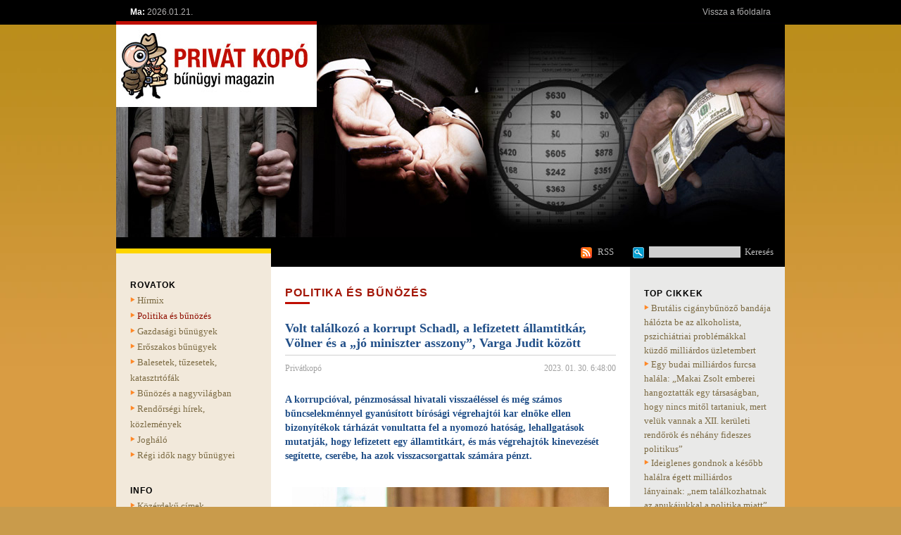

--- FILE ---
content_type: text/html; charset=utf-8
request_url: https://www.privatkopo.info/WebArticleShow.aspx?AGM=PolitikaEsBunozes&MN=PolitikaEsBunozes&AN=volttalalkozo&LN=Hungarian
body_size: 6618
content:


<html>
<head>
<title>PRIVÁT KOPÓ bűnügyi magazin</title>
<meta http-equiv="Content-Type" content="text/html; charset=windows-1250">
<link rel=stylesheet href="style.css" type="text/css">
<link rel=stylesheet href="menu.css" type="text/css">
<meta name="keywords" content="bűnözés, rendőrség, nyomozás, Magyarország, bűnelkövetés, nemzetközi, balesetek, katasztrófák, bűnügyi hírek, gyilkosságok, erőszak, bűncselekmények">
<meta name="description" content="A Privát Kopó Magyarország egyik legnagyobb bűnügyi portálja, amely a régi idők, valamint, napjaink Magyarország és a világ bűnügyeivel foglalkozik.">


<script type="text/javascript">
<!--
function MM_swapImgRestore() { //v3.0
  var k,x,a=document.MM_sr; for(k=0;a&&k<a.length&&(x=a[k])&&x.oSrc;k++) x.src=x.oSrc;
}
function MM_preloadImages() { //v3.0
  var d=document; if(d.images){ if(!d.MM_p) d.MM_p=new Array();
    var k,j=d.MM_p.length,a=MM_preloadImages.arguments; for(k=0; k<a.length; k++)
    if (a[k].indexOf("#")!=0){ d.MM_p[j]=new Image; d.MM_p[j++].src=a[k];}}
}

function MM_findObj(n, d) { //v4.01
  var p,k,x;  if(!d) d=document; if((p=n.indexOf("?"))>0&&parent.frames.length) {
    d=parent.frames[n.substring(p+1)].document; n=n.substring(0,p);}
  if(!(x=d[n])&&d.all) x=d.all[n]; for (k=0;!x&&k<d.forms.length;k++) x=d.forms[k][n];
  for(k=0;!x&&d.layers&&k<d.layers.length;k++) x=MM_findObj(n,d.layers[k].document);
  if(!x && d.getElementById) x=d.getElementById(n); return x;
}

function MM_swapImage() { //v3.0
  var k,j=0,x,a=MM_swapImage.arguments; document.MM_sr=new Array; for(k=0;k<(a.length-2);k+=3)
   if ((x=MM_findObj(a[k]))!=null){document.MM_sr[j++]=x; if(!x.oSrc) x.oSrc=x.src; x.src=a[k+2];}
}
//-->
function openwindow(url,name)
  {
  window.open(url,name,'width=670,height=470,resizable=no,toolbar=no,location=no,directories=no,status=no,menubar=no,dependent=yes');
  }
</script>
<script language="JavaScript" type="text/JavaScript">
function openwindow(url,name)
  {
  window.open(url,name,'width=670,height=470,resizable=no,toolbar=no,location=no,directories=no,status=no,menubar=no,dependent=yes');
  }
</script>


</head>
<body bgcolor="#c99b4b" background="images/hatter_body.jpg"  leftmargin="0" topmargin="0" marginwidth="0" marginheight="0">
    <table width="100%" border="0" cellspacing="0" cellpadding="0">
  <tr>
    <td align="center" valign="top"><!--datum --><table width="950" border="0" cellspacing="0" cellpadding="0">
  <tr>
    <td class="fejlecdatum"><span class="fejlecdatum">Ma:</span> 2026.01.21.</td>
    <td class="fejlecvissza"><a href="Index.aspx?MN=Fooldal&LN=Hungarian" class="fejlecvissza">Vissza a főoldalra</a></td>
  </tr>
</table><!--datum vege-->
</td>
  </tr>
  <tr>
    <td align="center" valign="top"><!--intro --><table width="950" border="0" cellspacing="0" cellpadding="0">
  <tr>
    <td><img src="images/privat_kopo.jpg" width="950" height="302" border="0" usemap="#Map"></td>
  </tr>
</table>
<!--intro vege--></td>
  </tr>
  <tr>
    <td align="center" valign="top"><!--rovat teteje + RSS + kereses csik-->
    <table width="950" border="0" cellspacing="0" cellpadding="0">
  <tr>
    <td><img src="images/hatter_fekete.png" width="220" height="1"></td>
    <td><img src="images/hatter_fekete.png" width="490" height="1"></td>
    <td><img src="images/hatter_fekete.png" width="20" height="1"></td>
    <td><img src="images/hatter_fekete.png" width="220" height="1"></td>
  </tr>
  <tr>
    <td background="images/hatter_keresescsik.png"><img src="images/atlatszo.gif" width="2" height="35"></td>
    <td background="images/hatter_fekete.png" align="right" valign="middle"><table><tr><td><a href="http://www.privatkopo.hu/WebRss.ashx?LN=Hungarian" target="_blank" class="fejlec"><img border="0" src="images/ikon_RSS.png" width="24" height="35" align="absmiddle"></a></td><td align="right" valign="middle"><a href="http://www.privatkopo.hu/WebRss.ashx?LN=Hungarian" target="_blank" class="fejlec">RSS</a></td></tr></table></td>
    <td background="images/hatter_fekete.png">&nbsp;</td>
    <td background="images/hatter_fekete.png" align="left" valign="middle"><!--kereses--><table border="0" cellspacing="0" cellpadding="0"><form name="Search" action="WebSearchResult.aspx" method="get"><tr><td><img src="images/ikon_kereses.png" width="27" height="35" align="absmiddle"><input class="negativ" type="hidden" name="MN" id="MN" value="Kereses"><input class="negativ" type="hidden" name="NOCH" id="NOCH" value="1"><input class="negativ" type="text" name="ST" id="ST"><img src="images/atlatszo.gif" width="6" height="2"><a href="#" class="fejlec" onClick="document.forms.Search.submit()">Keresés</a></td></tr></form></table><!--kereses vege--></td>
  </tr>
</table><!--rovat teteje + RSS + kereses csik vege-->
    </td>
  </tr>
  <tr>
    <td align="center" valign="top"><!--kozepe --><table background="images/hatter_tartalom.png" width="950" border="0" cellspacing="0" cellpadding="0">
      <tr>
        <td><img src="images/atlatszo.gif" width="20" height="15"></td>
        <td><img src="images/atlatszo.gif" width="200" height="1"></td>
        <td><img src="images/atlatszo.gif" width="20" height="1"></td>
        <td><img src="images/atlatszo.gif" width="470" height="1"></td>
        <td><img src="images/atlatszo.gif" width="20" height="1"></td>
        <td><img src="images/atlatszo.gif" width="200" height="1"></td>
        <td><img src="images/atlatszo.gif" width="20" height="1"></td>
      </tr>
      <tr>
        <td>&nbsp;</td>
        <td align="left" valign="top"><!--menu --><table width="180" border="0" cellspacing="0" cellpadding="0">
  <tr>
    <td class="rovat">Rovatok</td>
  </tr>
  <tr>
    <td class="menu"><img src="images/kisnyil.png" width="10" height="13"><a href="Index.aspx?MN=Hirmix&LN=Hungarian" class="menu">Hírmix</a></td>
  </tr>
  <tr>
    <td class="menu"><img src="images/kisnyil.png" width="10" height="13"><a href="Index.aspx?MN=PolitikaEsBunozes&LN=Hungarian" class="aktivmenu">Politika és bűnözés</a></td>
  </tr>
  <tr>
    <td class="menu"><img src="images/kisnyil.png" width="10" height="13"><a href="Index.aspx?MN=GazdasagiBunugyek&LN=Hungarian" class="menu">Gazdasági bűnügyek</a></td>
  </tr>
  <tr>
    <td class="menu"><img src="images/kisnyil.png" width="10" height="13"><a href="Index.aspx?MN=EroszakosBunugyek&LN=Hungarian" class="menu">Erőszakos bűnügyek</a></td>
  </tr>
  <tr>
    <td class="menu"><img src="images/kisnyil.png" width="10" height="13"><a href="Index.aspx?MN=BalesetekTuzesetekKatasztrofak&LN=Hungarian" class="menu">Balesetek, tűzesetek, katasztrtófák</a></td>
  </tr>
  <tr>
    <td class="menu"><img src="images/kisnyil.png" width="10" height="13"><a href="Index.aspx?MN=BunozesANagyvilagban&LN=Hungarian" class="menu">Bűnözés a nagyvilágban</a></td>
  </tr>
  <tr>
    <td class="menu"><img src="images/kisnyil.png" width="10" height="13"><a href="Index.aspx?MN=RendorsegiHirekKozlemenyek&LN=Hungarian" class="menu">Rendőrségi hírek, közlemények</a></td>
  </tr>
  <tr>
    <td class="menu"><img src="images/kisnyil.png" width="10" height="13"><a href="Index.aspx?MN=Joghalo&LN=Hungarian" class="menu">Jogháló</a></td>
  </tr>
  <tr>
    <td class="menu"><img src="images/kisnyil.png" width="10" height="13"><a href="Index.aspx?MN=RegiIdokNagyBunugyei&LN=Hungarian" class="menu">Régi idők nagy bűnügyei</a></td>
  </tr>
  <tr>
    <td><img src="images/atlatszo.gif" width="2" height="28"></td>
  </tr>
  <tr>
    <td class="rovat">Info</td>
  </tr>
  <tr>
    <td class="menu"><img src="images/kisnyil.png" width="10" height="13"><a href="Index.aspx?MN=KozerdekuCimekTelefonszamok&LN=Hungarian" class="menu">Közérdekű címek, telefonszámok</a></td>
  </tr>
  <tr>
    <td class="menu"><img src="images/kisnyil.png" width="10" height="13"><a href="Index.aspx?MN=Partnerek&LN=Hungarian" class="menu">Partnerek</a></td>
  </tr>
   <tr>
    <td><img src="images/atlatszo.gif" width="2" height="28"></td>
  </tr>
</table>
<!--menu vege-->
<!--bannerek bal --><table width="180" border="0" cellspacing="0" cellpadding="0">
  <tr>
    <td>
<object type="application/x-shockwave-flash" data="Banner/mahu_banner_privatkopo.swf" width="180" height="114">
	<param name="movie" value="Banner/mahu_banner_privatkopo.swf" />
	<param name="menu" value="false"/>
	<param name="FlashVars" value="clickTAG=http://ma.hu&clickTARGET=_blank"/>
	<embed src="Banner/mahu_banner_privatkopo.swf" FlashVars="clickTAG=http://ma.hu&clickTARGET=_self" width="180" height="114" type="application/x-shockwave-flash" pluginspage="http://www.macromedia.com/go/getflashplayer" />
</object>
    <br>
<br>
<a href="http://hirgyujto.hu/tart/sites" target="_blank"><img src="banner/hgy_120w.png" border="0" width="180" height="114"></a>
    <br>
<br>
<br>
<a href="http://www.hirkert.hu" target="_blank"><img src="banner/hirkert_logo_180x115.jpg" border="0" width="180" height="115"></a>
<br>
<br>
</td>
  </tr>
</table>
<!--bannerek vege bal --></td>
        <td>&nbsp;</td>
        <td align="left" valign="top"><table width="470" border="0" cellspacing="0" cellpadding="0">
  <tr>
    <td><img src="images/atlatszo.gif" width="2" height="13"></td>
  </tr>
  <tr>
    <td align="left" valign="top"><!--Content --><form name="aspnetForm" method="post" action="WebArticleShow.aspx?AGM=PolitikaEsBunozes&amp;MN=PolitikaEsBunozes&amp;AN=volttalalkozo&amp;LN=Hungarian" id="aspnetForm">
<div>
<input type="hidden" name="__VSTATE" id="__VSTATE" value="eNr7z8ifws/KaWlmYmJoYWphlgIAJIED2A==" />
<input type="hidden" name="__VIEWSTATE" id="
__VIEWSTATE" value="" />
</div>

<span id="ctl00_cphContent_Content"><!--cikk--><table width="470" border="0" cellspacing="0" cellpadding="0"> <!--rovatcim --><tr> <td class="rovatcim">Politika és bűnözés</td> </tr><!--rovatcim vege--> <tr> <td><img src="images/csik_rovatcimalatt.png" width="470" height="31"></td> </tr> <tr> <td class="cikkcim">Volt találkozó a korrupt Schadl, a lefizetett államtitkár, Völner és a „jó miniszter asszony”, Varga Judit között</td> </tr> <tr> <td><img src="images/cimelvalasztocsik.png" width="470" height="16"></td> </tr> <tr> <td><table width="470" border="0" cellspacing="0" cellpadding="0"> <tr> <td class="szerzo">Privátkopó</td> <td class="datum">2023. 01. 30. 6:48:00</td> </tr> </table></td> </tr> <tr> <td><img src="images/atlatszo.gif" width="2" height="26"></td> </tr> <tr> <td class="cikkszoveg"><span class="lead"><P>A korrupcióval, pénzmosással hivatali visszaéléssel és még számos bűncselekménnyel gyanúsított bírósági végrehajtói kar elnöke ellen bizonyítékok tárházát vonultatta fel a nyomozó hatóság, lehallgatások mutatják, hogy lefizetett egy államtitkárt, és más végrehajtók kinevezését segítette, cserébe, ha azok visszacsorgattak számára pénzt. </P></span><br> <br> <DIV class=nagykep>
<DIV class=nagykep><IMG src="/Pictures/volttalalkozo_vari.jpg"></DIV></DIV>
<P>A több mint egy éve rácsok mögött ülő Schadl György gyanúsítotti kihallgatásán azt mondta,&nbsp;csak azért kapott olykor pénzt a végrehajtóktól, mert korábban kölcsön adott nekik, és&nbsp;Völner Pállal pedig hétköznapi&nbsp;figyelmességként csak italt ajándékoztak egymásnak.</P>
<P>A&nbsp;Rtl.hu szerint Schadl a vallomásában azt mondta, döbbenten olvasta a nyomozati anyagban leírtakat, és tagadta, hogy ő vagy a volt igazságügyi államtitkár bűncselekményt követett volna el, együtt intézték a végrehajtói kinevezésüket.</P>
<P>Schadl György szerint a kiadásokat/bevételeket rögzítő „Házipénztár” nevű táblázatot ő soha nem látta, abba soha nem is írt, azt pedig nem árulta el, honnan voltak a táblázatban szereplő összegek, az egyes rövidítések (amelyek azonosak a vádiratban szereplő végrehajtók monogramjaival), mit jelentenek.</P>
<P>Azt mondta, nem adott készpénzt Völner Pálnak, de azt elismerte, járt nála Nyergesújfalun, mert egyeztetniük kellett. Hogy hogy jön ide dr. Völner Pál, arról viszont még elképzelésem sincs, mondta. Azt mondja, a kievezések egy másik államtitkárhoz tartoztak, de neki „fogalma sincs” hogyan választották ki a minisztériumban a nyertes pályázókat, és hogy ő nem próbálta befolyásolni az eljárást.</P>
<DIV class=nagykep><IMG src="/Pictures/volttalalkozo_varg.jpg"></DIV>
<P>Közben Hadházy Ákos független parlamenti képviselő - a&nbsp;nyomozati anyagokra hivatkozva - közösségi oldalán azt írta, hogy <STRONG>Völner, Schadl és Varga Judit&nbsp;miniszter között létrejött az a találkozó</STRONG>, amit Schadl kért, és ezen a találkozón „<STRONG>éppen arról volt szó, amiért a legkorruptabb végrehajtó jelenleg is rács mögött van: a végrehajtói praxisok pénzért történő adás-vételéről</STRONG>". Ezért Hadházy azt gondolja, hogy Varga Judit, akit a&nbsp;rendőrség ki sem hallgatott a minisztériumában zajló bűncselekmények miatt, „minimum bűnrészes”.</P>
<P>Valamit mondania kellene már az igazságügyi miniszternek, mert ez egyre kínosabb rá nézve.</P> </td> </tr> <tr> <td><img src="images/atlatszo.gif" width="2" height="40"></td> </tr> </table><!--cikk vege --> <!--Tovabbi friss informaciok --><table width="470" border="0" cellspacing="0" cellpadding="0"> <tr> <td class="frissinfocim">További friss információk</td> </tr> <tr> <td class="frissinfo"><img src="images/kisnyil.png" width="10" height="13"><a href="WebArticleShow.aspx?AGM=PolitikaEsBunozes&AN=ruszineroszakosan&MN=PolitikaEsBunozes&LN=Hungarian" class="frissinfo">Ruszin-Szendi Romulusz egy munkáját végző újságíróval szemben lépett fel erőszakosan</a><br><img src="images/kisnyil.png" width="10" height="13"><a href="WebArticleShow.aspx?AGM=PolitikaEsBunozes&AN=lombkoronasugy&MN=PolitikaEsBunozes&LN=Hungarian" class="frissinfo">Gyanúsítottként hallgatták ki az úgynevezett lombkoronasétány ügyben a volt polgármestert</a><br><img src="images/kisnyil.png" width="10" height="13"><a href="WebArticleShow.aspx?AGM=PolitikaEsBunozes&AN=voltlmpspedofil&MN=PolitikaEsBunozes&LN=Hungarian" class="frissinfo">Kiskorú sérelmére elkövetett szexuális erőszak miatt ítéltek el egy volt LMP-s politikust</a><br><img src="images/kisnyil.png" width="10" height="13"><a href="WebArticleShow.aspx?AGM=PolitikaEsBunozes&AN=ivanyivademeles&MN=PolitikaEsBunozes&LN=Hungarian" class="frissinfo">Vádemelés Iványi Gábor lelkész és társai ellen</a><br><img src="images/kisnyil.png" width="10" height="13"><a href="WebArticleShow.aspx?AGM=PolitikaEsBunozes&AN=magancelbol&MN=PolitikaEsBunozes&LN=Hungarian" class="frissinfo">Magáncélból falubuszozott külföldi focimeccsre a polgármester</a><br></td> </tr> </table> <!--Tovabbi friss informaciok vege--></span>
</form><!--Content vege--></td>
  </tr>
</table>
</td>
        <td>&nbsp;</td>
        <td align="right" valign="top"><img src="images/atlatszo.gif" width="2" height="12"><br>
<!--Kiemelt cikkek --><table width="180" border="0" cellspacing="0" cellpadding="0">
  <tr>
    <td class="rovat">Top cikkek</td>
  </tr>
  <tr>
    <td class="kiemeltcikk"><img src="images/kisnyil.png" width="10" height="13"><a href="WebArticleShow.aspx?AGM=PolitikaEsBunozes&AN=makaibanda&MN=PolitikaEsBunozes&LN=Hungarian" class="kiemeltcikk">Brutális cigánybűnöző bandája hálózta be az alkoholista, pszichiátriai problémákkal küzdő milliárdos üzletembert</a><br><img src="images/kisnyil.png" width="10" height="13"><a href="WebArticleShow.aspx?AGM=PolitikaEsBunozes&AN=informatorinterju&MN=PolitikaEsBunozes&LN=Hungarian" class="kiemeltcikk">Egy budai milliárdos furcsa halála: „Makai Zsolt emberei hangoztatták egy társaságban, hogy nincs mitől tartaniuk, mert velük vannak a XII. kerületi rendőrök és néhány fideszes politikus”</a><br><img src="images/kisnyil.png" width="10" height="13"><a href="WebArticleShow.aspx?AGM=PolitikaEsBunozes&AN=ideiglenesgondnok&MN=PolitikaEsBunozes&LN=Hungarian" class="kiemeltcikk">Ideiglenes gondnok a később halálra égett milliárdos lányainak: „nem találkozhatnak az apukájukkal a politika miatt”</a><br><img src="images/kisnyil.png" width="10" height="13"><a href="WebArticleShow.aspx?AGM=PolitikaEsBunozes&AN=atuzhalalthaltmillirdoslanya&MN=PolitikaEsBunozes&LN=Hungarian" class="kiemeltcikk">A tűzhalált halt milliárdos lánya: „a XII. kerületi rendőrök nemhogy nem segítettek, hanem kifejezetten akadályoztak abban, hogy édesapám életét megmentsem”</a><br><img src="images/kisnyil.png" width="10" height="13"><a href="WebArticleShow.aspx?AGM=PolitikaEsBunozes&AN=budaimilliardosorokseg&MN=PolitikaEsBunozes&LN=Hungarian" class="kiemeltcikk">50 milliót kért a TEK-es ezredes húga a megölt és elégetett budai milliárdos lányaitól, hogy ne akadályozza a hagyatéki eljárást - nem kapott, ezért most ki akarja semmizni őket</a><br></td>
  </tr>
    <tr>
    <td><img src="images/atlatszo.gif" width="2" height="28"></td>
  </tr>
  <tr>
    <td class="rovat">Friss cikkek</td>
  </tr>
  <tr>
    <td class="menu"><img src="images/kisnyil.png" width="10" height="13"><a href="WebArticleShow.aspx?AGM=PolitikaEsBunozes&AN=vegrehajtasokwindcollector&MN=PolitikaEsBunozes&LN=Hungarian" class="kiemeltcikk">Nem fizet a fővállalkozó, leálltak a tűzoltóságok felújításai: végrehajtási eljárás indult a Windcollector Magyarország Kft. ellen - dr. Doór magyarázkodik</a><br><img src="images/kisnyil.png" width="10" height="13"><a href="WebArticleShow.aspx?AGM=PolitikaEsBunozes&AN=bilincsbenlakasmaffia&MN=PolitikaEsBunozes&LN=Hungarian" class="kiemeltcikk">Bilincsben egy lakásmaffia tagjai</a><br><img src="images/kisnyil.png" width="10" height="13"><a href="WebArticleShow.aspx?AGM=PolitikaEsBunozes&AN=kalapaccsalvoltbaratjat&MN=PolitikaEsBunozes&LN=Hungarian" class="kiemeltcikk">Kalapáccsal agyonverte volt barátját a drogos férfi</a><br><img src="images/kisnyil.png" width="10" height="13"><a href="WebArticleShow.aspx?AGM=PolitikaEsBunozes&AN=fiatalkorubanda&MN=PolitikaEsBunozes&LN=Hungarian" class="kiemeltcikk">Rács mögött a fiatalkorú rablóbanda</a><br><img src="images/kisnyil.png" width="10" height="13"><a href="WebArticleShow.aspx?AGM=PolitikaEsBunozes&AN=autopalacebuda&MN=PolitikaEsBunozes&LN=Hungarian" class="kiemeltcikk">Rejtett hiba miatt 2 és fél éve dobozokban áll egy Jaguár gépkocsi motorja - a holland tulajdonú Auto Palace Buda Kft. magasról tesz a jogerős bírósági ítéletre</a><br></td>
  </tr>
   <tr>
    <td><img src="images/atlatszo.gif" width="2" height="28"></td>
  </tr>
</table>
<!--Kiemelt cikkek vege--><!--bannerek --><table width="180" border="0" cellspacing="0" cellpadding="0">
  <tr>
    <td>
<a href="http://www.envikut.hu" target="_blank"><img border="0" src="banner/envibanner.jpg" width="180" height="115"></a><br><br>
<a href="http://www.pestiriport.hu" target="_blank"><img border="0" src="banner/PestiRiport_megjelent_banner_180x115.jpg" width="180" height="115"></a><br><br>
<OBJECT
classid="clsid:D27CDB6E-AE6D-11cf-96B8-444553540000"
codebase="http://download.macromedia.com/pub/shockwave/cabs/flash/swflash.cab#version=5,0,0,0"
width="150"
height="297">
<PARAM NAME=movie VALUE="banner/nyd_150x297.swf">
<PARAM NAME=quality VALUE="high">
<PARAM NAME=bgcolor VALUE="#FFFFFF">
<param name="play" value="true">
<EMBED src="banner/nyd_150x297.swf"
width="180"
height="356"
quality=high
bgcolor=#FFFFFF
play="true"
loop="false"
TYPE="application/x-shockwave-flash"
PLUGINSPAGE="http://www.macromedia.com/shockwave/download/index.cgi?P1_Prod_Version=ShockwaveFlash">
</EMBED>
</OBJECT>
</td>
  </tr>
</table>
<!--bannerek vege --></td>
        <td>&nbsp;</td>
      </tr>
      <tr>
        <td><img src="images/atlatszo.gif" width="2" height="47"></td>
        <td>&nbsp;</td>
        <td>&nbsp;</td>
        <td>&nbsp;</td>
        <td>&nbsp;</td>
        <td>&nbsp;</td>
        <td>&nbsp;</td>
      </tr>
    </table><!--kozepe vege--></td>
  </tr>
  <tr>
    <td background="images/hatter_fekete.png" align="center" valign="top"><!--lablec --><table width="950" border="0" cellspacing="0" cellpadding="0">
      <tr>
        <td class="lablec"><a href="Index.aspx?MN=Impresszum&LN=Hungarian" class="lablec">Impresszum</a><img src="images/lablec_elvalasztocsik.png" width="23" height="14" align="absmiddle"><a href="Index.aspx?MN=Kapcsolat&LN=Hungarian" class="lablec">Kapcsolat</a><img src="images/lablec_elvalasztocsik.png" width="23" height="14" align="absmiddle"><a href="Index.aspx?MN=Mediaajanlat&LN=Hungarian" class="lablec">Médiaajánlat</a></td>
      </tr>
    </table><!--lablec vege--></td>
  </tr>
</table>

<map name="Map">
  <area shape="rect" coords="2,2,284,116" href="Index.aspx?MN=Fooldal&LN=Hungarian">
</map><script defer src="https://static.cloudflareinsights.com/beacon.min.js/vcd15cbe7772f49c399c6a5babf22c1241717689176015" integrity="sha512-ZpsOmlRQV6y907TI0dKBHq9Md29nnaEIPlkf84rnaERnq6zvWvPUqr2ft8M1aS28oN72PdrCzSjY4U6VaAw1EQ==" data-cf-beacon='{"version":"2024.11.0","token":"73c16c750c1b4c05b940101aa62ccc20","r":1,"server_timing":{"name":{"cfCacheStatus":true,"cfEdge":true,"cfExtPri":true,"cfL4":true,"cfOrigin":true,"cfSpeedBrain":true},"location_startswith":null}}' crossorigin="anonymous"></script>
</body>
</html>
